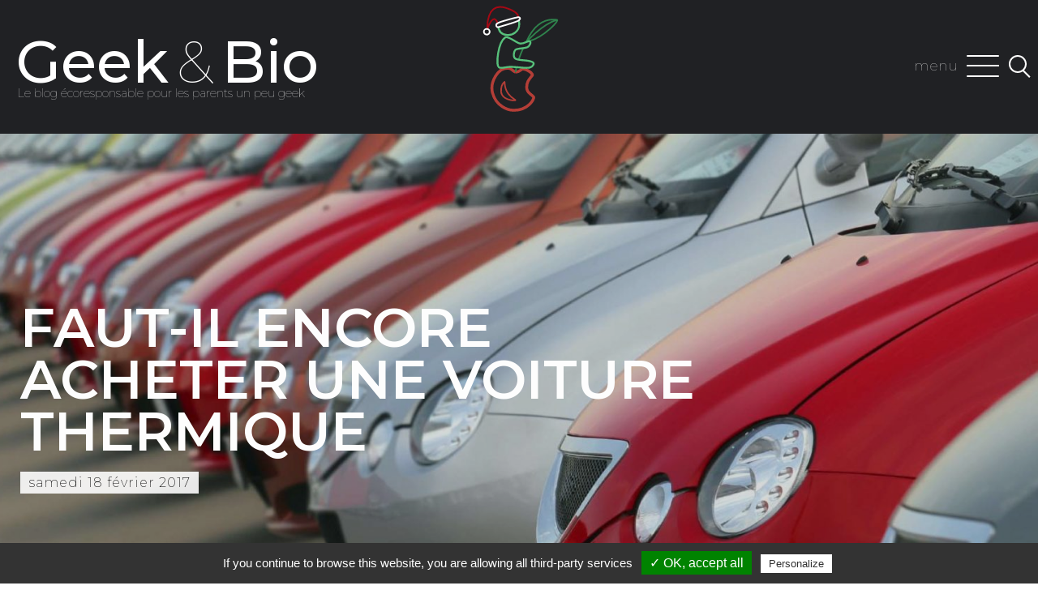

--- FILE ---
content_type: text/html; charset=UTF-8
request_url: https://www.geeketbio.com/lifestyle/faut-il-encore-acheter-une-voiture-thermique/
body_size: 18227
content:

<!doctype html><html lang="fr-FR"><head><meta charset="UTF-8"><meta name="theme-color" content="#58c17c"><meta name="viewport" content="width=device-width, initial-scale=1.0, shrink-to-fit=no"><script data-cfasync="false" id="ao_optimized_gfonts_config">WebFontConfig={google:{families:["Montserrat:100,100i,200,300,300i,400,400i,500,500i,600,700,800"] },classes:false, events:false, timeout:1500};</script><link rel="profile" href="https://gmpg.org/xfn/11"><link rel="icon" type="image/png" href="https://www.geeketbio.com/wp-content/themes/greenkelkii/favicon.png" /> <script type="text/javascript" src="https://cdn.jsdelivr.net/gh/AmauriC/tarteaucitron.js@V1.2/tarteaucitron.min.js"></script> <script type="text/javascript">tarteaucitron.init({
            "privacyUrl": "",

            "hashtag": "#tarteaucitron",
            "cookieName": "tarteaucitron",

            "orientation": "bottom",
            "showAlertSmall": false,
            "cookieslist": true,

            "adblocker": false,
            "AcceptAllCta" : true,
            "highPrivacy": false,
            "handleBrowserDNTRequest": false,

            "removeCredit": false,
            "moreInfoLink": true,
            "useExternalCss": false,

            "readmoreLink": "/cookiespolicy"
        });</script> <meta name='robots' content='index, follow, max-image-preview:large, max-snippet:-1, max-video-preview:-1' /><link media="all" href="https://www.geeketbio.com/wp-content/cache/autoptimize/css/autoptimize_0c4daffab6555662d20d30d6c7dae68d.css" rel="stylesheet"><title>Faut-il encore acheter une voiture thermique  - Geek et Bio</title><link rel="canonical" href="https://www.geeketbio.com/lifestyle/faut-il-encore-acheter-une-voiture-thermique/" /><meta property="og:locale" content="fr_FR" /><meta property="og:type" content="article" /><meta property="og:title" content="Faut-il encore acheter une voiture thermique  - Geek et Bio" /><meta property="og:description" content="Alors que les véhicules diesels ont de moins en moins la côte, beaucoup se demandent si acheter une voiture diesel est une bonne idée... Surtout si l&#039;objectif est de la revendre quelques années plus tard... En effet dans 5 ans, un véhicule diesel de 2017 ne fera pas franchement fureur sur le marché de l&#039;occasion. [&hellip;]" /><meta property="og:url" content="https://www.geeketbio.com/lifestyle/faut-il-encore-acheter-une-voiture-thermique/" /><meta property="og:site_name" content="Geek et Bio" /><meta property="article:published_time" content="2017-02-18T09:42:58+00:00" /><meta property="article:modified_time" content="2019-09-06T08:51:40+00:00" /><meta property="og:image" content="https://www.geeketbio.com/wp-content/uploads/2017/02/voiture-neuve.jpg" /><meta property="og:image:width" content="1815" /><meta property="og:image:height" content="1058" /><meta property="og:image:type" content="image/jpeg" /><meta name="author" content="Florian" /><meta name="twitter:card" content="summary_large_image" /><meta name="twitter:label1" content="Écrit par" /><meta name="twitter:data1" content="Florian" /><meta name="twitter:label2" content="Durée de lecture estimée" /><meta name="twitter:data2" content="2 minutes" /> <script type="application/ld+json" class="yoast-schema-graph">{"@context":"https://schema.org","@graph":[{"@type":"WebPage","@id":"https://www.geeketbio.com/lifestyle/faut-il-encore-acheter-une-voiture-thermique/","url":"https://www.geeketbio.com/lifestyle/faut-il-encore-acheter-une-voiture-thermique/","name":"Faut-il encore acheter une voiture thermique  - Geek et Bio","isPartOf":{"@id":"https://www.geeketbio.com/#website"},"primaryImageOfPage":{"@id":"https://www.geeketbio.com/lifestyle/faut-il-encore-acheter-une-voiture-thermique/#primaryimage"},"image":{"@id":"https://www.geeketbio.com/lifestyle/faut-il-encore-acheter-une-voiture-thermique/#primaryimage"},"thumbnailUrl":"https://www.geeketbio.com/wp-content/uploads/2017/02/voiture-neuve.jpg","datePublished":"2017-02-18T09:42:58+00:00","dateModified":"2019-09-06T08:51:40+00:00","author":{"@id":"https://www.geeketbio.com/#/schema/person/ab0221bd204bd630202a132f0219570c"},"breadcrumb":{"@id":"https://www.geeketbio.com/lifestyle/faut-il-encore-acheter-une-voiture-thermique/#breadcrumb"},"inLanguage":"fr-FR","potentialAction":[{"@type":"ReadAction","target":["https://www.geeketbio.com/lifestyle/faut-il-encore-acheter-une-voiture-thermique/"]}]},{"@type":"ImageObject","inLanguage":"fr-FR","@id":"https://www.geeketbio.com/lifestyle/faut-il-encore-acheter-une-voiture-thermique/#primaryimage","url":"https://www.geeketbio.com/wp-content/uploads/2017/02/voiture-neuve.jpg","contentUrl":"https://www.geeketbio.com/wp-content/uploads/2017/02/voiture-neuve.jpg","width":1815,"height":1058},{"@type":"BreadcrumbList","@id":"https://www.geeketbio.com/lifestyle/faut-il-encore-acheter-une-voiture-thermique/#breadcrumb","itemListElement":[{"@type":"ListItem","position":1,"name":"Accueil","item":"https://www.geeketbio.com/"},{"@type":"ListItem","position":2,"name":"Faut-il encore acheter une voiture thermique "}]},{"@type":"WebSite","@id":"https://www.geeketbio.com/#website","url":"https://www.geeketbio.com/","name":"Geek et Bio","description":"Le blog écoresponsable pour les parents un peu geek","potentialAction":[{"@type":"SearchAction","target":{"@type":"EntryPoint","urlTemplate":"https://www.geeketbio.com/?s={search_term_string}"},"query-input":{"@type":"PropertyValueSpecification","valueRequired":true,"valueName":"search_term_string"}}],"inLanguage":"fr-FR"},{"@type":"Person","@id":"https://www.geeketbio.com/#/schema/person/ab0221bd204bd630202a132f0219570c","name":"Florian","image":{"@type":"ImageObject","inLanguage":"fr-FR","@id":"https://www.geeketbio.com/#/schema/person/image/","url":"https://secure.gravatar.com/avatar/8fa43b6dba0d6a4d10ca5ddad31e415089f11cd8ca5dac716f5f9da4b61e9af3?s=96&d=mm&r=g","contentUrl":"https://secure.gravatar.com/avatar/8fa43b6dba0d6a4d10ca5ddad31e415089f11cd8ca5dac716f5f9da4b61e9af3?s=96&d=mm&r=g","caption":"Florian"},"description":"Passionné par les nouvelles technologies, la science, les geekeries en tout genre et par la nature !","url":"https://www.geeketbio.com/author/flox/"}]}</script> <link rel='dns-prefetch' href='//secure.gravatar.com' /><link rel='dns-prefetch' href='//stats.wp.com' /><link rel='dns-prefetch' href='//v0.wordpress.com' /><link href='https://fonts.gstatic.com' crossorigin='anonymous' rel='preconnect' /><link href='https://ajax.googleapis.com' rel='preconnect' /><link href='https://fonts.googleapis.com' rel='preconnect' /><link rel="alternate" type="application/rss+xml" title="Geek et Bio &raquo; Flux" href="https://www.geeketbio.com/feed/" /><link rel="alternate" type="application/rss+xml" title="Geek et Bio &raquo; Flux des commentaires" href="https://www.geeketbio.com/comments/feed/" /><link rel="alternate" type="application/rss+xml" title="Geek et Bio &raquo; Faut-il encore acheter une voiture thermique  Flux des commentaires" href="https://www.geeketbio.com/lifestyle/faut-il-encore-acheter-une-voiture-thermique/feed/" /><link rel="alternate" title="oEmbed (JSON)" type="application/json+oembed" href="https://www.geeketbio.com/wp-json/oembed/1.0/embed?url=https%3A%2F%2Fwww.geeketbio.com%2Flifestyle%2Ffaut-il-encore-acheter-une-voiture-thermique%2F" /><link rel="alternate" title="oEmbed (XML)" type="text/xml+oembed" href="https://www.geeketbio.com/wp-json/oembed/1.0/embed?url=https%3A%2F%2Fwww.geeketbio.com%2Flifestyle%2Ffaut-il-encore-acheter-une-voiture-thermique%2F&#038;format=xml" /><style id='wp-img-auto-sizes-contain-inline-css' type='text/css'>img:is([sizes=auto i],[sizes^="auto," i]){contain-intrinsic-size:3000px 1500px}
/*# sourceURL=wp-img-auto-sizes-contain-inline-css */</style><style id='wp-block-library-inline-css' type='text/css'>:root{--wp-block-synced-color:#7a00df;--wp-block-synced-color--rgb:122,0,223;--wp-bound-block-color:var(--wp-block-synced-color);--wp-editor-canvas-background:#ddd;--wp-admin-theme-color:#007cba;--wp-admin-theme-color--rgb:0,124,186;--wp-admin-theme-color-darker-10:#006ba1;--wp-admin-theme-color-darker-10--rgb:0,107,160.5;--wp-admin-theme-color-darker-20:#005a87;--wp-admin-theme-color-darker-20--rgb:0,90,135;--wp-admin-border-width-focus:2px}@media (min-resolution:192dpi){:root{--wp-admin-border-width-focus:1.5px}}.wp-element-button{cursor:pointer}:root .has-very-light-gray-background-color{background-color:#eee}:root .has-very-dark-gray-background-color{background-color:#313131}:root .has-very-light-gray-color{color:#eee}:root .has-very-dark-gray-color{color:#313131}:root .has-vivid-green-cyan-to-vivid-cyan-blue-gradient-background{background:linear-gradient(135deg,#00d084,#0693e3)}:root .has-purple-crush-gradient-background{background:linear-gradient(135deg,#34e2e4,#4721fb 50%,#ab1dfe)}:root .has-hazy-dawn-gradient-background{background:linear-gradient(135deg,#faaca8,#dad0ec)}:root .has-subdued-olive-gradient-background{background:linear-gradient(135deg,#fafae1,#67a671)}:root .has-atomic-cream-gradient-background{background:linear-gradient(135deg,#fdd79a,#004a59)}:root .has-nightshade-gradient-background{background:linear-gradient(135deg,#330968,#31cdcf)}:root .has-midnight-gradient-background{background:linear-gradient(135deg,#020381,#2874fc)}:root{--wp--preset--font-size--normal:16px;--wp--preset--font-size--huge:42px}.has-regular-font-size{font-size:1em}.has-larger-font-size{font-size:2.625em}.has-normal-font-size{font-size:var(--wp--preset--font-size--normal)}.has-huge-font-size{font-size:var(--wp--preset--font-size--huge)}.has-text-align-center{text-align:center}.has-text-align-left{text-align:left}.has-text-align-right{text-align:right}.has-fit-text{white-space:nowrap!important}#end-resizable-editor-section{display:none}.aligncenter{clear:both}.items-justified-left{justify-content:flex-start}.items-justified-center{justify-content:center}.items-justified-right{justify-content:flex-end}.items-justified-space-between{justify-content:space-between}.screen-reader-text{border:0;clip-path:inset(50%);height:1px;margin:-1px;overflow:hidden;padding:0;position:absolute;width:1px;word-wrap:normal!important}.screen-reader-text:focus{background-color:#ddd;clip-path:none;color:#444;display:block;font-size:1em;height:auto;left:5px;line-height:normal;padding:15px 23px 14px;text-decoration:none;top:5px;width:auto;z-index:100000}html :where(.has-border-color){border-style:solid}html :where([style*=border-top-color]){border-top-style:solid}html :where([style*=border-right-color]){border-right-style:solid}html :where([style*=border-bottom-color]){border-bottom-style:solid}html :where([style*=border-left-color]){border-left-style:solid}html :where([style*=border-width]){border-style:solid}html :where([style*=border-top-width]){border-top-style:solid}html :where([style*=border-right-width]){border-right-style:solid}html :where([style*=border-bottom-width]){border-bottom-style:solid}html :where([style*=border-left-width]){border-left-style:solid}html :where(img[class*=wp-image-]){height:auto;max-width:100%}:where(figure){margin:0 0 1em}html :where(.is-position-sticky){--wp-admin--admin-bar--position-offset:var(--wp-admin--admin-bar--height,0px)}@media screen and (max-width:600px){html :where(.is-position-sticky){--wp-admin--admin-bar--position-offset:0px}}

/*# sourceURL=wp-block-library-inline-css */</style><style id='global-styles-inline-css' type='text/css'>:root{--wp--preset--aspect-ratio--square: 1;--wp--preset--aspect-ratio--4-3: 4/3;--wp--preset--aspect-ratio--3-4: 3/4;--wp--preset--aspect-ratio--3-2: 3/2;--wp--preset--aspect-ratio--2-3: 2/3;--wp--preset--aspect-ratio--16-9: 16/9;--wp--preset--aspect-ratio--9-16: 9/16;--wp--preset--color--black: #000000;--wp--preset--color--cyan-bluish-gray: #abb8c3;--wp--preset--color--white: #ffffff;--wp--preset--color--pale-pink: #f78da7;--wp--preset--color--vivid-red: #cf2e2e;--wp--preset--color--luminous-vivid-orange: #ff6900;--wp--preset--color--luminous-vivid-amber: #fcb900;--wp--preset--color--light-green-cyan: #7bdcb5;--wp--preset--color--vivid-green-cyan: #00d084;--wp--preset--color--pale-cyan-blue: #8ed1fc;--wp--preset--color--vivid-cyan-blue: #0693e3;--wp--preset--color--vivid-purple: #9b51e0;--wp--preset--gradient--vivid-cyan-blue-to-vivid-purple: linear-gradient(135deg,rgb(6,147,227) 0%,rgb(155,81,224) 100%);--wp--preset--gradient--light-green-cyan-to-vivid-green-cyan: linear-gradient(135deg,rgb(122,220,180) 0%,rgb(0,208,130) 100%);--wp--preset--gradient--luminous-vivid-amber-to-luminous-vivid-orange: linear-gradient(135deg,rgb(252,185,0) 0%,rgb(255,105,0) 100%);--wp--preset--gradient--luminous-vivid-orange-to-vivid-red: linear-gradient(135deg,rgb(255,105,0) 0%,rgb(207,46,46) 100%);--wp--preset--gradient--very-light-gray-to-cyan-bluish-gray: linear-gradient(135deg,rgb(238,238,238) 0%,rgb(169,184,195) 100%);--wp--preset--gradient--cool-to-warm-spectrum: linear-gradient(135deg,rgb(74,234,220) 0%,rgb(151,120,209) 20%,rgb(207,42,186) 40%,rgb(238,44,130) 60%,rgb(251,105,98) 80%,rgb(254,248,76) 100%);--wp--preset--gradient--blush-light-purple: linear-gradient(135deg,rgb(255,206,236) 0%,rgb(152,150,240) 100%);--wp--preset--gradient--blush-bordeaux: linear-gradient(135deg,rgb(254,205,165) 0%,rgb(254,45,45) 50%,rgb(107,0,62) 100%);--wp--preset--gradient--luminous-dusk: linear-gradient(135deg,rgb(255,203,112) 0%,rgb(199,81,192) 50%,rgb(65,88,208) 100%);--wp--preset--gradient--pale-ocean: linear-gradient(135deg,rgb(255,245,203) 0%,rgb(182,227,212) 50%,rgb(51,167,181) 100%);--wp--preset--gradient--electric-grass: linear-gradient(135deg,rgb(202,248,128) 0%,rgb(113,206,126) 100%);--wp--preset--gradient--midnight: linear-gradient(135deg,rgb(2,3,129) 0%,rgb(40,116,252) 100%);--wp--preset--font-size--small: 13px;--wp--preset--font-size--medium: 20px;--wp--preset--font-size--large: 36px;--wp--preset--font-size--x-large: 42px;--wp--preset--spacing--20: 0.44rem;--wp--preset--spacing--30: 0.67rem;--wp--preset--spacing--40: 1rem;--wp--preset--spacing--50: 1.5rem;--wp--preset--spacing--60: 2.25rem;--wp--preset--spacing--70: 3.38rem;--wp--preset--spacing--80: 5.06rem;--wp--preset--shadow--natural: 6px 6px 9px rgba(0, 0, 0, 0.2);--wp--preset--shadow--deep: 12px 12px 50px rgba(0, 0, 0, 0.4);--wp--preset--shadow--sharp: 6px 6px 0px rgba(0, 0, 0, 0.2);--wp--preset--shadow--outlined: 6px 6px 0px -3px rgb(255, 255, 255), 6px 6px rgb(0, 0, 0);--wp--preset--shadow--crisp: 6px 6px 0px rgb(0, 0, 0);}:where(.is-layout-flex){gap: 0.5em;}:where(.is-layout-grid){gap: 0.5em;}body .is-layout-flex{display: flex;}.is-layout-flex{flex-wrap: wrap;align-items: center;}.is-layout-flex > :is(*, div){margin: 0;}body .is-layout-grid{display: grid;}.is-layout-grid > :is(*, div){margin: 0;}:where(.wp-block-columns.is-layout-flex){gap: 2em;}:where(.wp-block-columns.is-layout-grid){gap: 2em;}:where(.wp-block-post-template.is-layout-flex){gap: 1.25em;}:where(.wp-block-post-template.is-layout-grid){gap: 1.25em;}.has-black-color{color: var(--wp--preset--color--black) !important;}.has-cyan-bluish-gray-color{color: var(--wp--preset--color--cyan-bluish-gray) !important;}.has-white-color{color: var(--wp--preset--color--white) !important;}.has-pale-pink-color{color: var(--wp--preset--color--pale-pink) !important;}.has-vivid-red-color{color: var(--wp--preset--color--vivid-red) !important;}.has-luminous-vivid-orange-color{color: var(--wp--preset--color--luminous-vivid-orange) !important;}.has-luminous-vivid-amber-color{color: var(--wp--preset--color--luminous-vivid-amber) !important;}.has-light-green-cyan-color{color: var(--wp--preset--color--light-green-cyan) !important;}.has-vivid-green-cyan-color{color: var(--wp--preset--color--vivid-green-cyan) !important;}.has-pale-cyan-blue-color{color: var(--wp--preset--color--pale-cyan-blue) !important;}.has-vivid-cyan-blue-color{color: var(--wp--preset--color--vivid-cyan-blue) !important;}.has-vivid-purple-color{color: var(--wp--preset--color--vivid-purple) !important;}.has-black-background-color{background-color: var(--wp--preset--color--black) !important;}.has-cyan-bluish-gray-background-color{background-color: var(--wp--preset--color--cyan-bluish-gray) !important;}.has-white-background-color{background-color: var(--wp--preset--color--white) !important;}.has-pale-pink-background-color{background-color: var(--wp--preset--color--pale-pink) !important;}.has-vivid-red-background-color{background-color: var(--wp--preset--color--vivid-red) !important;}.has-luminous-vivid-orange-background-color{background-color: var(--wp--preset--color--luminous-vivid-orange) !important;}.has-luminous-vivid-amber-background-color{background-color: var(--wp--preset--color--luminous-vivid-amber) !important;}.has-light-green-cyan-background-color{background-color: var(--wp--preset--color--light-green-cyan) !important;}.has-vivid-green-cyan-background-color{background-color: var(--wp--preset--color--vivid-green-cyan) !important;}.has-pale-cyan-blue-background-color{background-color: var(--wp--preset--color--pale-cyan-blue) !important;}.has-vivid-cyan-blue-background-color{background-color: var(--wp--preset--color--vivid-cyan-blue) !important;}.has-vivid-purple-background-color{background-color: var(--wp--preset--color--vivid-purple) !important;}.has-black-border-color{border-color: var(--wp--preset--color--black) !important;}.has-cyan-bluish-gray-border-color{border-color: var(--wp--preset--color--cyan-bluish-gray) !important;}.has-white-border-color{border-color: var(--wp--preset--color--white) !important;}.has-pale-pink-border-color{border-color: var(--wp--preset--color--pale-pink) !important;}.has-vivid-red-border-color{border-color: var(--wp--preset--color--vivid-red) !important;}.has-luminous-vivid-orange-border-color{border-color: var(--wp--preset--color--luminous-vivid-orange) !important;}.has-luminous-vivid-amber-border-color{border-color: var(--wp--preset--color--luminous-vivid-amber) !important;}.has-light-green-cyan-border-color{border-color: var(--wp--preset--color--light-green-cyan) !important;}.has-vivid-green-cyan-border-color{border-color: var(--wp--preset--color--vivid-green-cyan) !important;}.has-pale-cyan-blue-border-color{border-color: var(--wp--preset--color--pale-cyan-blue) !important;}.has-vivid-cyan-blue-border-color{border-color: var(--wp--preset--color--vivid-cyan-blue) !important;}.has-vivid-purple-border-color{border-color: var(--wp--preset--color--vivid-purple) !important;}.has-vivid-cyan-blue-to-vivid-purple-gradient-background{background: var(--wp--preset--gradient--vivid-cyan-blue-to-vivid-purple) !important;}.has-light-green-cyan-to-vivid-green-cyan-gradient-background{background: var(--wp--preset--gradient--light-green-cyan-to-vivid-green-cyan) !important;}.has-luminous-vivid-amber-to-luminous-vivid-orange-gradient-background{background: var(--wp--preset--gradient--luminous-vivid-amber-to-luminous-vivid-orange) !important;}.has-luminous-vivid-orange-to-vivid-red-gradient-background{background: var(--wp--preset--gradient--luminous-vivid-orange-to-vivid-red) !important;}.has-very-light-gray-to-cyan-bluish-gray-gradient-background{background: var(--wp--preset--gradient--very-light-gray-to-cyan-bluish-gray) !important;}.has-cool-to-warm-spectrum-gradient-background{background: var(--wp--preset--gradient--cool-to-warm-spectrum) !important;}.has-blush-light-purple-gradient-background{background: var(--wp--preset--gradient--blush-light-purple) !important;}.has-blush-bordeaux-gradient-background{background: var(--wp--preset--gradient--blush-bordeaux) !important;}.has-luminous-dusk-gradient-background{background: var(--wp--preset--gradient--luminous-dusk) !important;}.has-pale-ocean-gradient-background{background: var(--wp--preset--gradient--pale-ocean) !important;}.has-electric-grass-gradient-background{background: var(--wp--preset--gradient--electric-grass) !important;}.has-midnight-gradient-background{background: var(--wp--preset--gradient--midnight) !important;}.has-small-font-size{font-size: var(--wp--preset--font-size--small) !important;}.has-medium-font-size{font-size: var(--wp--preset--font-size--medium) !important;}.has-large-font-size{font-size: var(--wp--preset--font-size--large) !important;}.has-x-large-font-size{font-size: var(--wp--preset--font-size--x-large) !important;}
/*# sourceURL=global-styles-inline-css */</style><style id='classic-theme-styles-inline-css' type='text/css'>/*! This file is auto-generated */
.wp-block-button__link{color:#fff;background-color:#32373c;border-radius:9999px;box-shadow:none;text-decoration:none;padding:calc(.667em + 2px) calc(1.333em + 2px);font-size:1.125em}.wp-block-file__button{background:#32373c;color:#fff;text-decoration:none}
/*# sourceURL=/wp-includes/css/classic-themes.min.css */</style><link rel="https://api.w.org/" href="https://www.geeketbio.com/wp-json/" /><link rel="alternate" title="JSON" type="application/json" href="https://www.geeketbio.com/wp-json/wp/v2/posts/3607" /><link rel="EditURI" type="application/rsd+xml" title="RSD" href="https://www.geeketbio.com/xmlrpc.php?rsd" /><meta name="generator" content="WordPress 6.9" /><link rel='shortlink' href='https://wp.me/p3Tmqv-Wb' /><style>img#wpstats{display:none}</style><link rel="pingback" href="https://www.geeketbio.com/xmlrpc.php"><script data-cfasync="false" id="ao_optimized_gfonts_webfontloader">(function() {var wf = document.createElement('script');wf.src='https://ajax.googleapis.com/ajax/libs/webfont/1/webfont.js';wf.type='text/javascript';wf.async='true';var s=document.getElementsByTagName('script')[0];s.parentNode.insertBefore(wf, s);})();</script></head><body id="gkbody" class="wp-singular post-template-default single single-post postid-3607 single-format-standard wp-theme-greenkelkii no-sidebar"><div id="page" class="site"> <a class="skip-link screen-reader-text" href="#content">Skip to content</a><header id="masthead" class="site-header"><div class="geekbio"> <a href="https://www.geeketbio.com/" rel="home"><div class="geekbio--logo gbsvg-geeketbiolarge"> <svg class="gblogo" viewBox="0 0 701 958" fill="none" xmlns="http://www.w3.org/2000/svg"> <g class="applewrap"> <path class="apple" d="M329.116 516.341C309.027 510.625 309.209 495.155 287.557 492.868C216.295 485.34 171.298 583.31 186.738 643.712C208.672 729.524 284.478 751.457 311.03 752.225C407.617 757.612 448.494 679.154 440.326 669.495C423.268 649.325 397.98 647.188 397.997 611.388C398.014 574.448 413.005 562.133 432.245 537.121C440.51 526.376 397.041 495.709 372.984 497.486C362.67 498.247 353.744 517.495 329.116 516.341V516.341Z"  stroke-width="17.8575"/> <path class="inapple" d="M261.554 577.26C262.642 647.734 306.749 674.863 327.674 688.821C336.717 694.853 265.74 694.637 244.956 655.897C234.726 636.829 239.241 590.865 261.554 577.26V577.26Z"  stroke-width="9.52399" stroke-linecap="round" stroke-linejoin="round"/> </g> <path class="leaf1" d="M399.279 328.344C399.279 328.344 484.578 225.463 584.629 192.754M584.629 192.754C469.879 176.548 416.468 282.378 395.303 329.325L416.889 323.619C505.161 298.12 603.534 195.424 584.629 192.754Z" stroke-width="9.52399"/> <path class="leaf2" d="M395.303 329.325C337.201 442.026 329.116 516.341 329.116 516.341" stroke-width="9.52399"/> <g class="baby"> <path class="head" d="M287.598 151.844C338.481 148.851 351.344 186.518 352.086 218.236C353.2 265.904 310.068 289.563 277.258 287.077C250.721 285.067 223.11 273.473 222.838 226.128C222.718 205.16 239.708 150.211 287.598 151.844Z"  stroke-width="11.905"/> <path class="body" d="M265.126 301.937C286.496 289.934 338.749 340.835 360.286 340.099C392.174 339.011 404.858 319.11 417.63 327.156C427.854 333.596 413.616 356.384 403.769 361.649C388.8 369.652 349.306 368.631 332.992 375.886C319.264 381.991 309.421 426.738 332.211 435.38C364.588 447.658 415.916 439.01 437.585 456.855C445.17 463.102 438.627 481.786 417.715 488.269C395.65 495.111 336.724 483.434 295.526 483.904C267.987 484.219 238.187 496.617 226.423 486.956C206.358 470.479 220.505 333.874 265.126 301.937V301.937Z"  stroke-width="11.905"/> </g> <path class="xmasmain" d="M222.446 227.537C196.276 128.13 155.214 248.886 155.214 248.886C155.214 248.886 144.058 78.0378 271.675 119.774C330.792 139.108 351.236 159.202 345.326 182.959C347.844 196.844 277.793 198.551 222.446 227.537V227.537Z"  stroke-width="10"/> <path class="xmasball" d="M151.53 284.32C161.437 284.32 169.468 276.441 169.468 266.72C169.468 257 161.437 249.12 151.53 249.12C141.622 249.12 133.591 257 133.591 266.72C133.591 276.441 141.622 284.32 151.53 284.32Z" stroke-width="10" stroke-linecap="round" stroke-linejoin="round"/> <path class="xmasbase" d="M218.957 213.582C202.676 221.722 211.204 241.879 223.609 238.003C236.013 234.127 336.616 206.95 349.59 196.138C363.545 184.509 355.405 174.431 341.837 177.144C328.27 179.858 239.114 201.953 218.957 213.582V213.582Z"  stroke-width="10"/> </svg></div> </a><p class="geekbio--title"><a href="https://www.geeketbio.com/" rel="home">Geek<br><span>&</span>Bio</a></p> <span class="geekbio--subtitle">Le blog écoresponsable pour les parents un peu geek</span></div> <span id="menumenu" uk-toggle="target: #offcanvas-flip" title="Menu">menu</span><div id="burgermenu" uk-toggle="target: #offcanvas-flip" title="Menu"> <span></span> <span></span> <span></span> <span></span></div><div id="searchicon" title="Rechercher un article"> <span></span></div><div id="offcanvas-flip" uk-offcanvas="overlay: true"><div class="uk-offcanvas-bar kelkii-side-menu"><ul id="primary-menu" class="menu"><li class="mgreen"><a href="https://www.geeketbio.com/categorie/lifestyle/">La vie en vert</a></li><li class="mblue"><a href="https://www.geeketbio.com/categorie/high-tech/">Geek-Tech</a></li><li class="mpurple"><a href="https://www.geeketbio.com/categorie/parents/">Parents</a></li><li class="mred"><a href="https://www.geeketbio.com/categorie/coup-de-gueule/">Coup de Gueule</a></li><li class="mturquoise"><a href="https://www.geeketbio.com/categorie/decouvertes/">Autour du Monde</a></li><li class="mdefault"><a href="https://www.geeketbio.com/categorie/culture/">Culture</a></li><li class="myellow"><a href="https://www.geeketbio.com/categorie/science/">Science</a></li></ul><div class="menucontact"> <span class="gbsvg-mail"></span> <a href="/contact/">Contactez-nous</a></div></div></div><div id="kelkii-hover-search"><form role="search" method="get" class="search-form" action="/"> <label> <input type="search" class="search-field" placeholder="Recherche…" name="s"> </label> <button type="submit" class="search-submit">rechercher</button></form></div></header><div id="content" class="site-content"><div id="primary" class="content-area"><main id="main" class="site-main"><div class="post-thumbnail page-header" uk-scrollspy="cls:uk-animation-fade"><div class="page-header--infos"><h1 class="page-header--infos--title" uk-scrollspy="cls: uk-animation-slide-left-small" data-lum="d0.88023|l0.11977|vl0.00043">Faut-il encore acheter une voiture thermique </h1><div class="page-header--infos--meta" uk-scrollspy="cls: uk-animation-slide-bottom-small; delay: 500"> <span>samedi 18 février 2017</span></div></div> <img width="1500" height="750" src="https://www.geeketbio.com/wp-content/uploads/2017/02/voiture-neuve-1500x750.jpg" class="page-header--img wp-post-image" alt="" title="Faut-il encore acheter une voiture thermique " decoding="async" fetchpriority="high" srcset="https://www.geeketbio.com/wp-content/uploads/2017/02/voiture-neuve-1500x750.jpg 1500w, https://www.geeketbio.com/wp-content/uploads/2017/02/voiture-neuve-300x150.jpg 300w" sizes="(max-width: 1500px) 100vw, 1500px" data-attachment-id="3620" data-permalink="https://www.geeketbio.com/lifestyle/faut-il-encore-acheter-une-voiture-thermique/attachment/voiture-neuve/" data-orig-file="https://www.geeketbio.com/wp-content/uploads/2017/02/voiture-neuve.jpg" data-orig-size="1815,1058" data-comments-opened="1" data-image-meta="{&quot;aperture&quot;:&quot;0&quot;,&quot;credit&quot;:&quot;&quot;,&quot;camera&quot;:&quot;&quot;,&quot;caption&quot;:&quot;&quot;,&quot;created_timestamp&quot;:&quot;0&quot;,&quot;copyright&quot;:&quot;&quot;,&quot;focal_length&quot;:&quot;0&quot;,&quot;iso&quot;:&quot;0&quot;,&quot;shutter_speed&quot;:&quot;0&quot;,&quot;title&quot;:&quot;&quot;,&quot;orientation&quot;:&quot;0&quot;}" data-image-title="voiture neuve" data-image-description="" data-image-caption="" data-medium-file="https://www.geeketbio.com/wp-content/uploads/2017/02/voiture-neuve-300x175.jpg" data-large-file="https://www.geeketbio.com/wp-content/uploads/2017/02/voiture-neuve-1024x597.jpg" /><div class="page-header--shadow light-shadow"></div></div><article id="post-3607" class="post-3607 post type-post status-publish format-standard has-post-thumbnail hentry category-lifestyle tag-automobile tag-economie tag-futur tag-vehicule-electrique tag-voiture"><div class="entry-content" uk-scrollspy="target: > *; cls: uk-animation-fade"><div class="articleinfo"><a href="https://www.geeketbio.com/categorie/lifestyle/" class="fgreen">La vie en vert</a><ul><li><a href="https://www.geeketbio.com/mot-cle/automobile/">automobile</a></li><li><a href="https://www.geeketbio.com/mot-cle/economie/">économie</a></li><li class="lihide"><a href="https://www.geeketbio.com/mot-cle/futur/">futur</a></li><li class="lihide"><a href="https://www.geeketbio.com/mot-cle/vehicule-electrique/">véhicule électrique</a></li><li class="lihide"><a href="https://www.geeketbio.com/mot-cle/voiture/">voiture</a></li></ul></div><div class="clear"></div><p><strong>Alors que les véhicules diesels ont de moins en moins la côte, beaucoup se demandent si acheter une voiture diesel est une bonne idée... Surtout si l'objectif est de la revendre quelques années plus tard...</strong></p><p>En effet dans 5 ans, un véhicule diesel de 2017 ne fera pas franchement fureur sur le marché de l'occasion. Entre les malus à la vignette, l'absence de bonus écologique, le prix du diesel qui monte, le prix de l'entretien, et son image toujours plus écornée,...il y fort à parier que l'acheteur ne s'y retrouve pas financièrement et revendra sa voiture à perte, s'il la revend&nbsp;!</p><h2>Et la voiture essence alors&nbsp;?</h2><p>Pour l'essence, c'est un peu différent, en effet contrairement au diesel, certains véhicules essence s'en sortent un peu mieux niveau pollution, et peuvent généralement circuler normalement les jours de pic de pollution. Sauf que, dans 5 ou 10 ans, rien ne dit que ce sera toujours le cas&nbsp;! En effet, si les voitures électriques continuent à évoluer au rythme actuel, il est fort probable que les véhicules essence seront boudés par les acheteurs de voitures neuves, et dans une moindre mesure sur le marché de l'occasion.</p><p>Si on suit ce raisonnement, acheter une voiture thermique neuve, dans le but de la revendre quelques années plus tard... Ce n'est pas franchement le bon plan.</p><p><a class="lightbox" href="http://www.geeketbio.com/wp-content/uploads/2017/01/wp-1483987945942.jpeg"><noscript><img decoding="async" data-attachment-id="3483" data-permalink="https://www.geeketbio.com/lifestyle/faut-il-encore-acheter-une-voiture-thermique/attachment/wp-1483987945942-jpeg/" data-orig-file="https://www.geeketbio.com/wp-content/uploads/2017/01/wp-1483987945942.jpeg" data-orig-size="4096,2304" data-comments-opened="1" data-image-meta="{&quot;aperture&quot;:&quot;2&quot;,&quot;credit&quot;:&quot;&quot;,&quot;camera&quot;:&quot;ASUS_Z010D&quot;,&quot;caption&quot;:&quot;&quot;,&quot;created_timestamp&quot;:&quot;1481969226&quot;,&quot;copyright&quot;:&quot;&quot;,&quot;focal_length&quot;:&quot;4.6&quot;,&quot;iso&quot;:&quot;60&quot;,&quot;shutter_speed&quot;:&quot;0.01&quot;,&quot;title&quot;:&quot;&quot;,&quot;orientation&quot;:&quot;0&quot;}" data-image-title="wp-1483987945942.jpeg" data-image-description="" data-image-caption="" data-medium-file="https://www.geeketbio.com/wp-content/uploads/2017/01/wp-1483987945942-300x169.jpeg" data-large-file="https://www.geeketbio.com/wp-content/uploads/2017/01/wp-1483987945942-1024x576.jpeg" class="aligncenter size-full wp-image-3483" src="http://www.geeketbio.com/wp-content/uploads/2017/01/wp-1483987945942.jpeg" alt="" width="4096" height="2304" srcset="https://www.geeketbio.com/wp-content/uploads/2017/01/wp-1483987945942.jpeg 4096w, https://www.geeketbio.com/wp-content/uploads/2017/01/wp-1483987945942-300x169.jpeg 300w, https://www.geeketbio.com/wp-content/uploads/2017/01/wp-1483987945942-768x432.jpeg 768w, https://www.geeketbio.com/wp-content/uploads/2017/01/wp-1483987945942-1024x576.jpeg 1024w" sizes="(max-width: 4096px) 100vw, 4096px" /></noscript><img decoding="async" data-attachment-id="3483" data-permalink="https://www.geeketbio.com/lifestyle/faut-il-encore-acheter-une-voiture-thermique/attachment/wp-1483987945942-jpeg/" data-orig-file="https://www.geeketbio.com/wp-content/uploads/2017/01/wp-1483987945942.jpeg" data-orig-size="4096,2304" data-comments-opened="1" data-image-meta="{&quot;aperture&quot;:&quot;2&quot;,&quot;credit&quot;:&quot;&quot;,&quot;camera&quot;:&quot;ASUS_Z010D&quot;,&quot;caption&quot;:&quot;&quot;,&quot;created_timestamp&quot;:&quot;1481969226&quot;,&quot;copyright&quot;:&quot;&quot;,&quot;focal_length&quot;:&quot;4.6&quot;,&quot;iso&quot;:&quot;60&quot;,&quot;shutter_speed&quot;:&quot;0.01&quot;,&quot;title&quot;:&quot;&quot;,&quot;orientation&quot;:&quot;0&quot;}" data-image-title="wp-1483987945942.jpeg" data-image-description="" data-image-caption="" data-medium-file="https://www.geeketbio.com/wp-content/uploads/2017/01/wp-1483987945942-300x169.jpeg" data-large-file="https://www.geeketbio.com/wp-content/uploads/2017/01/wp-1483987945942-1024x576.jpeg" class="lazyload aligncenter size-full wp-image-3483" src='data:image/svg+xml,%3Csvg%20xmlns=%22http://www.w3.org/2000/svg%22%20viewBox=%220%200%204096%202304%22%3E%3C/svg%3E' data-src="http://www.geeketbio.com/wp-content/uploads/2017/01/wp-1483987945942.jpeg" alt="" width="4096" height="2304" data-srcset="https://www.geeketbio.com/wp-content/uploads/2017/01/wp-1483987945942.jpeg 4096w, https://www.geeketbio.com/wp-content/uploads/2017/01/wp-1483987945942-300x169.jpeg 300w, https://www.geeketbio.com/wp-content/uploads/2017/01/wp-1483987945942-768x432.jpeg 768w, https://www.geeketbio.com/wp-content/uploads/2017/01/wp-1483987945942-1024x576.jpeg 1024w" data-sizes="(max-width: 4096px) 100vw, 4096px" /></a></p><p>Évidemment, ce constat purement économique ne tient pas compte du fait que remplacer sa voiture thermique par une électrique, c'est aussi et surtout un bon moyen de participer à la réduction de la pollution, et de se sentir zen au volant (<a href="http://www.geeketbio.com/high-tech/voitures-electriques-importantes-avenir-planete/" target="_blank" rel="noopener noreferrer">on a testé pour vous</a>). En un mot, c'est clairement l'avenir&nbsp;!</p><p><strong>C'est pour cela que je ne comprends pas trop pourquoi il y a si peu de voitures électriques dans les nouveautés automobiles.</strong></p></div></article><article class="postfooter" uk-scrollspy="target: > div > *; cls: uk-animation-fade; delay: 180"><div class="author"><span class="par">Par </span><span>Florian</span></div><div class="postrslink"> <span>Partager</span> <a href="https://facebook.com/share.php?u=https://www.geeketbio.com/lifestyle/faut-il-encore-acheter-une-voiture-thermique/&amp;amp;t=Faut-il encore acheter une voiture thermique "  target="_blank" Title="Partager cet article sur Facebook" class="facebook"><i class="gbsvg-facebook"></i></a> <a href="https://twitter.com/intent/tweet?source=sharethiscom&text=Faut-il encore acheter une voiture thermique &url=https://www.geeketbio.com/lifestyle/faut-il-encore-acheter-une-voiture-thermique/" target="_blank" Title="Partager cet article sur Twitter" class="twitter"><i class="gbsvg-twitter"></i></a> <a href="https://www.linkedin.com/shareArticle?mini=true&url=https://www.geeketbio.com/lifestyle/faut-il-encore-acheter-une-voiture-thermique/&title=Faut-il encore acheter une voiture thermique " target="_blank" Title="Partager cet article sur LinkedIn" class="linkedin"><i class="gbsvg-linkedin"></i></a> <a href="mailto:?subject=Faut-il encore acheter une voiture thermique &body=https://www.geeketbio.com/lifestyle/faut-il-encore-acheter-une-voiture-thermique/" Title="Partager cet article par courriel" class="mail"><i class="gbsvg-mail"></i></a></div></article><nav class="navigation post-navigation" role="navigation"><div class="nav-links"><div class="previous" uk-scrollspy="cls: uk-animation-slide-left"><div> <a href="https://www.geeketbio.com/science/pollinisation-remplacer-abeilles-drones/" rel="prev"> <span class="gbsvg-chevron-left"></span> <noscript><img width="120" height="120" src="https://www.geeketbio.com/wp-content/uploads/2017/02/drone-abeille-120x120.jpg" class="page-header--img wp-post-image" alt="" title="Faut-il encore acheter une voiture thermique " decoding="async" srcset="https://www.geeketbio.com/wp-content/uploads/2017/02/drone-abeille-120x120.jpg 120w, https://www.geeketbio.com/wp-content/uploads/2017/02/drone-abeille-150x150.jpg 150w, https://www.geeketbio.com/wp-content/uploads/2017/02/drone-abeille-80x80.jpg 80w, https://www.geeketbio.com/wp-content/uploads/2017/02/drone-abeille-160x160.jpg 160w" sizes="(max-width: 120px) 100vw, 120px" data-attachment-id="3604" data-permalink="https://www.geeketbio.com/science/pollinisation-remplacer-abeilles-drones/attachment/drone-abeille/" data-orig-file="https://www.geeketbio.com/wp-content/uploads/2017/02/drone-abeille.jpg" data-orig-size="890,395" data-comments-opened="1" data-image-meta="{&quot;aperture&quot;:&quot;0&quot;,&quot;credit&quot;:&quot;&quot;,&quot;camera&quot;:&quot;&quot;,&quot;caption&quot;:&quot;&quot;,&quot;created_timestamp&quot;:&quot;0&quot;,&quot;copyright&quot;:&quot;&quot;,&quot;focal_length&quot;:&quot;0&quot;,&quot;iso&quot;:&quot;0&quot;,&quot;shutter_speed&quot;:&quot;0&quot;,&quot;title&quot;:&quot;&quot;,&quot;orientation&quot;:&quot;0&quot;}" data-image-title="drone abeille" data-image-description="" data-image-caption="" data-medium-file="https://www.geeketbio.com/wp-content/uploads/2017/02/drone-abeille-300x133.jpg" data-large-file="https://www.geeketbio.com/wp-content/uploads/2017/02/drone-abeille.jpg" /></noscript><img width="120" height="120" src='data:image/svg+xml,%3Csvg%20xmlns=%22http://www.w3.org/2000/svg%22%20viewBox=%220%200%20120%20120%22%3E%3C/svg%3E' data-src="https://www.geeketbio.com/wp-content/uploads/2017/02/drone-abeille-120x120.jpg" class="lazyload page-header--img wp-post-image" alt="" title="Faut-il encore acheter une voiture thermique " decoding="async" data-srcset="https://www.geeketbio.com/wp-content/uploads/2017/02/drone-abeille-120x120.jpg 120w, https://www.geeketbio.com/wp-content/uploads/2017/02/drone-abeille-150x150.jpg 150w, https://www.geeketbio.com/wp-content/uploads/2017/02/drone-abeille-80x80.jpg 80w, https://www.geeketbio.com/wp-content/uploads/2017/02/drone-abeille-160x160.jpg 160w" data-sizes="(max-width: 120px) 100vw, 120px" data-attachment-id="3604" data-permalink="https://www.geeketbio.com/science/pollinisation-remplacer-abeilles-drones/attachment/drone-abeille/" data-orig-file="https://www.geeketbio.com/wp-content/uploads/2017/02/drone-abeille.jpg" data-orig-size="890,395" data-comments-opened="1" data-image-meta="{&quot;aperture&quot;:&quot;0&quot;,&quot;credit&quot;:&quot;&quot;,&quot;camera&quot;:&quot;&quot;,&quot;caption&quot;:&quot;&quot;,&quot;created_timestamp&quot;:&quot;0&quot;,&quot;copyright&quot;:&quot;&quot;,&quot;focal_length&quot;:&quot;0&quot;,&quot;iso&quot;:&quot;0&quot;,&quot;shutter_speed&quot;:&quot;0&quot;,&quot;title&quot;:&quot;&quot;,&quot;orientation&quot;:&quot;0&quot;}" data-image-title="drone abeille" data-image-description="" data-image-caption="" data-medium-file="https://www.geeketbio.com/wp-content/uploads/2017/02/drone-abeille-300x133.jpg" data-large-file="https://www.geeketbio.com/wp-content/uploads/2017/02/drone-abeille.jpg" /><div>Pour assurer la pollinisation, des chercheurs pensent remplacer les abeilles par des drones</div> </a></div></div><div class="next" uk-scrollspy="cls: uk-animation-slide-right; delay: 500"> <a href="https://www.geeketbio.com/web/greenpeace-classement-enseignes-grande-distribution/" rel="next"><div>En progrès mais peu mieux faire ! Greenpeace donne son classement des enseignes de la grande distribution</div> <span class="gbsvg-chevron-right"></span> <noscript><img width="120" height="120" src="https://www.geeketbio.com/wp-content/uploads/2017/02/pesticides-120x120.jpg" class="page-header--img wp-post-image" alt="" title="Faut-il encore acheter une voiture thermique " decoding="async" srcset="https://www.geeketbio.com/wp-content/uploads/2017/02/pesticides-120x120.jpg 120w, https://www.geeketbio.com/wp-content/uploads/2017/02/pesticides-150x150.jpg 150w, https://www.geeketbio.com/wp-content/uploads/2017/02/pesticides-80x80.jpg 80w, https://www.geeketbio.com/wp-content/uploads/2017/02/pesticides-160x160.jpg 160w" sizes="(max-width: 120px) 100vw, 120px" data-attachment-id="3637" data-permalink="https://www.geeketbio.com/web/greenpeace-classement-enseignes-grande-distribution/attachment/pesticide-warning-sign-on-a-park-lawn/" data-orig-file="https://www.geeketbio.com/wp-content/uploads/2017/02/pesticides.jpg" data-orig-size="1698,1131" data-comments-opened="1" data-image-meta="{&quot;aperture&quot;:&quot;4&quot;,&quot;credit&quot;:&quot;Paul Giamou&quot;,&quot;camera&quot;:&quot;Canon EOS 5D&quot;,&quot;caption&quot;:&quot;Pesticide warning sign on a park lawn.&quot;,&quot;created_timestamp&quot;:&quot;1178755200&quot;,&quot;copyright&quot;:&quot;Paul Giamou&quot;,&quot;focal_length&quot;:&quot;24&quot;,&quot;iso&quot;:&quot;100&quot;,&quot;shutter_speed&quot;:&quot;0.002&quot;,&quot;title&quot;:&quot;Pesticide warning sign on a park lawn.&quot;,&quot;orientation&quot;:&quot;1&quot;}" data-image-title="Pesticide warning sign on a park lawn." data-image-description="" data-image-caption="&lt;p&gt;Pesticide warning sign on a park lawn.&lt;/p&gt;
" data-medium-file="https://www.geeketbio.com/wp-content/uploads/2017/02/pesticides-300x200.jpg" data-large-file="https://www.geeketbio.com/wp-content/uploads/2017/02/pesticides-1024x682.jpg" /></noscript><img width="120" height="120" src='data:image/svg+xml,%3Csvg%20xmlns=%22http://www.w3.org/2000/svg%22%20viewBox=%220%200%20120%20120%22%3E%3C/svg%3E' data-src="https://www.geeketbio.com/wp-content/uploads/2017/02/pesticides-120x120.jpg" class="lazyload page-header--img wp-post-image" alt="" title="Faut-il encore acheter une voiture thermique " decoding="async" data-srcset="https://www.geeketbio.com/wp-content/uploads/2017/02/pesticides-120x120.jpg 120w, https://www.geeketbio.com/wp-content/uploads/2017/02/pesticides-150x150.jpg 150w, https://www.geeketbio.com/wp-content/uploads/2017/02/pesticides-80x80.jpg 80w, https://www.geeketbio.com/wp-content/uploads/2017/02/pesticides-160x160.jpg 160w" data-sizes="(max-width: 120px) 100vw, 120px" data-attachment-id="3637" data-permalink="https://www.geeketbio.com/web/greenpeace-classement-enseignes-grande-distribution/attachment/pesticide-warning-sign-on-a-park-lawn/" data-orig-file="https://www.geeketbio.com/wp-content/uploads/2017/02/pesticides.jpg" data-orig-size="1698,1131" data-comments-opened="1" data-image-meta="{&quot;aperture&quot;:&quot;4&quot;,&quot;credit&quot;:&quot;Paul Giamou&quot;,&quot;camera&quot;:&quot;Canon EOS 5D&quot;,&quot;caption&quot;:&quot;Pesticide warning sign on a park lawn.&quot;,&quot;created_timestamp&quot;:&quot;1178755200&quot;,&quot;copyright&quot;:&quot;Paul Giamou&quot;,&quot;focal_length&quot;:&quot;24&quot;,&quot;iso&quot;:&quot;100&quot;,&quot;shutter_speed&quot;:&quot;0.002&quot;,&quot;title&quot;:&quot;Pesticide warning sign on a park lawn.&quot;,&quot;orientation&quot;:&quot;1&quot;}" data-image-title="Pesticide warning sign on a park lawn." data-image-description="" data-image-caption="&lt;p&gt;Pesticide warning sign on a park lawn.&lt;/p&gt;
" data-medium-file="https://www.geeketbio.com/wp-content/uploads/2017/02/pesticides-300x200.jpg" data-large-file="https://www.geeketbio.com/wp-content/uploads/2017/02/pesticides-1024x682.jpg" /> </a></div></div></nav> <span class="moretitle">À découvrir aussi</span><div class="relateds" uk-scrollspy="target: > div > a; cls: uk-animation-fade; delay: 250"><div class="related"> <a href="https://www.geeketbio.com/high-tech/voitures-electriques-importantes-avenir-planete/" title="Pourquoi les voitures électriques sont-elles si importantes pour l&rsquo;avenir de notre planète ?"> <noscript><img width="300" height="150" src="https://www.geeketbio.com/wp-content/uploads/2017/01/flotte-zoe-renault-300x150.jpg" class="attachment-postrelated size-postrelated wp-post-image" alt="" title="Pourquoi les voitures électriques sont-elles si importantes pour l&rsquo;avenir de notre planète ?" decoding="async" srcset="https://www.geeketbio.com/wp-content/uploads/2017/01/flotte-zoe-renault-300x150.jpg 300w, https://www.geeketbio.com/wp-content/uploads/2017/01/flotte-zoe-renault-1500x750.jpg 1500w" sizes="(max-width: 300px) 100vw, 300px" data-attachment-id="3486" data-permalink="https://www.geeketbio.com/high-tech/voitures-electriques-importantes-avenir-planete/attachment/flotte-zoe-renault/" data-orig-file="https://www.geeketbio.com/wp-content/uploads/2017/01/flotte-zoe-renault.jpg" data-orig-size="4096,2304" data-comments-opened="1" data-image-meta="{&quot;aperture&quot;:&quot;2&quot;,&quot;credit&quot;:&quot;&quot;,&quot;camera&quot;:&quot;ASUS_Z010D&quot;,&quot;caption&quot;:&quot;&quot;,&quot;created_timestamp&quot;:&quot;1481900111&quot;,&quot;copyright&quot;:&quot;&quot;,&quot;focal_length&quot;:&quot;4.6&quot;,&quot;iso&quot;:&quot;50&quot;,&quot;shutter_speed&quot;:&quot;0.0010235414534289&quot;,&quot;title&quot;:&quot;&quot;,&quot;orientation&quot;:&quot;0&quot;}" data-image-title="flotte zoe renault" data-image-description="" data-image-caption="" data-medium-file="https://www.geeketbio.com/wp-content/uploads/2017/01/flotte-zoe-renault-300x169.jpg" data-large-file="https://www.geeketbio.com/wp-content/uploads/2017/01/flotte-zoe-renault-1024x576.jpg" /></noscript><img width="300" height="150" src='data:image/svg+xml,%3Csvg%20xmlns=%22http://www.w3.org/2000/svg%22%20viewBox=%220%200%20300%20150%22%3E%3C/svg%3E' data-src="https://www.geeketbio.com/wp-content/uploads/2017/01/flotte-zoe-renault-300x150.jpg" class="lazyload attachment-postrelated size-postrelated wp-post-image" alt="" title="Pourquoi les voitures électriques sont-elles si importantes pour l&rsquo;avenir de notre planète ?" decoding="async" data-srcset="https://www.geeketbio.com/wp-content/uploads/2017/01/flotte-zoe-renault-300x150.jpg 300w, https://www.geeketbio.com/wp-content/uploads/2017/01/flotte-zoe-renault-1500x750.jpg 1500w" data-sizes="(max-width: 300px) 100vw, 300px" data-attachment-id="3486" data-permalink="https://www.geeketbio.com/high-tech/voitures-electriques-importantes-avenir-planete/attachment/flotte-zoe-renault/" data-orig-file="https://www.geeketbio.com/wp-content/uploads/2017/01/flotte-zoe-renault.jpg" data-orig-size="4096,2304" data-comments-opened="1" data-image-meta="{&quot;aperture&quot;:&quot;2&quot;,&quot;credit&quot;:&quot;&quot;,&quot;camera&quot;:&quot;ASUS_Z010D&quot;,&quot;caption&quot;:&quot;&quot;,&quot;created_timestamp&quot;:&quot;1481900111&quot;,&quot;copyright&quot;:&quot;&quot;,&quot;focal_length&quot;:&quot;4.6&quot;,&quot;iso&quot;:&quot;50&quot;,&quot;shutter_speed&quot;:&quot;0.0010235414534289&quot;,&quot;title&quot;:&quot;&quot;,&quot;orientation&quot;:&quot;0&quot;}" data-image-title="flotte zoe renault" data-image-description="" data-image-caption="" data-medium-file="https://www.geeketbio.com/wp-content/uploads/2017/01/flotte-zoe-renault-300x169.jpg" data-large-file="https://www.geeketbio.com/wp-content/uploads/2017/01/flotte-zoe-renault-1024x576.jpg" /> <span>Pourquoi les voitures électriques sont-elles si importantes pour l&rsquo;avenir de notre planète ?</span> </a></div><div class="related"> <a href="https://www.geeketbio.com/lifestyle/a-quoi-ressemblerait-une-route-embouteillee-sans-les-voitures/" title="A quoi ressemblerait une route embouteillée sans les voitures ?"> <noscript><img width="300" height="150" src="https://www.geeketbio.com/wp-content/uploads/2013/12/bouchon-pieton-bus-tramway-300x150.gif" class="attachment-postrelated size-postrelated wp-post-image" alt="" title="A quoi ressemblerait une route embouteillée sans les voitures ?" decoding="async" data-attachment-id="384" data-permalink="https://www.geeketbio.com/lifestyle/a-quoi-ressemblerait-une-route-embouteillee-sans-les-voitures/attachment/bouchon-pieton-bus-tramway/" data-orig-file="https://www.geeketbio.com/wp-content/uploads/2013/12/bouchon-pieton-bus-tramway.gif" data-orig-size="500,440" data-comments-opened="1" data-image-meta="{&quot;aperture&quot;:&quot;0&quot;,&quot;credit&quot;:&quot;&quot;,&quot;camera&quot;:&quot;&quot;,&quot;caption&quot;:&quot;&quot;,&quot;created_timestamp&quot;:&quot;0&quot;,&quot;copyright&quot;:&quot;&quot;,&quot;focal_length&quot;:&quot;0&quot;,&quot;iso&quot;:&quot;0&quot;,&quot;shutter_speed&quot;:&quot;0&quot;,&quot;title&quot;:&quot;&quot;,&quot;orientation&quot;:&quot;0&quot;}" data-image-title="bouchon pieton bus tramway" data-image-description="" data-image-caption="" data-medium-file="https://www.geeketbio.com/wp-content/uploads/2013/12/bouchon-pieton-bus-tramway-300x264.gif" data-large-file="https://www.geeketbio.com/wp-content/uploads/2013/12/bouchon-pieton-bus-tramway.gif" /></noscript><img width="300" height="150" src='data:image/svg+xml,%3Csvg%20xmlns=%22http://www.w3.org/2000/svg%22%20viewBox=%220%200%20300%20150%22%3E%3C/svg%3E' data-src="https://www.geeketbio.com/wp-content/uploads/2013/12/bouchon-pieton-bus-tramway-300x150.gif" class="lazyload attachment-postrelated size-postrelated wp-post-image" alt="" title="A quoi ressemblerait une route embouteillée sans les voitures ?" decoding="async" data-attachment-id="384" data-permalink="https://www.geeketbio.com/lifestyle/a-quoi-ressemblerait-une-route-embouteillee-sans-les-voitures/attachment/bouchon-pieton-bus-tramway/" data-orig-file="https://www.geeketbio.com/wp-content/uploads/2013/12/bouchon-pieton-bus-tramway.gif" data-orig-size="500,440" data-comments-opened="1" data-image-meta="{&quot;aperture&quot;:&quot;0&quot;,&quot;credit&quot;:&quot;&quot;,&quot;camera&quot;:&quot;&quot;,&quot;caption&quot;:&quot;&quot;,&quot;created_timestamp&quot;:&quot;0&quot;,&quot;copyright&quot;:&quot;&quot;,&quot;focal_length&quot;:&quot;0&quot;,&quot;iso&quot;:&quot;0&quot;,&quot;shutter_speed&quot;:&quot;0&quot;,&quot;title&quot;:&quot;&quot;,&quot;orientation&quot;:&quot;0&quot;}" data-image-title="bouchon pieton bus tramway" data-image-description="" data-image-caption="" data-medium-file="https://www.geeketbio.com/wp-content/uploads/2013/12/bouchon-pieton-bus-tramway-300x264.gif" data-large-file="https://www.geeketbio.com/wp-content/uploads/2013/12/bouchon-pieton-bus-tramway.gif" /> <span>A quoi ressemblerait une route embouteillée sans les voitures ?</span> </a></div><div class="related"> <a href="https://www.geeketbio.com/lifestyle/comment-reduire-ses-dechets-et-avoir-du-terreau-gratuitement-avec-le-compostage/" title="Comment réduire ses déchets et avoir du terreau gratuitement avec le compostage "> <noscript><img width="300" height="150" src="https://www.geeketbio.com/wp-content/uploads/2018/05/compost-300x150.jpg" class="attachment-postrelated size-postrelated wp-post-image" alt="compost" title="Comment réduire ses déchets et avoir du terreau gratuitement avec le compostage " decoding="async" srcset="https://www.geeketbio.com/wp-content/uploads/2018/05/compost-300x150.jpg 300w, https://www.geeketbio.com/wp-content/uploads/2018/05/compost-1500x750.jpg 1500w" sizes="(max-width: 300px) 100vw, 300px" data-attachment-id="4242" data-permalink="https://www.geeketbio.com/lifestyle/comment-reduire-ses-dechets-et-avoir-du-terreau-gratuitement-avec-le-compostage/attachment/compost/" data-orig-file="https://www.geeketbio.com/wp-content/uploads/2018/05/compost.jpg" data-orig-size="1600,1072" data-comments-opened="1" data-image-meta="{&quot;aperture&quot;:&quot;0&quot;,&quot;credit&quot;:&quot;&quot;,&quot;camera&quot;:&quot;&quot;,&quot;caption&quot;:&quot;&quot;,&quot;created_timestamp&quot;:&quot;0&quot;,&quot;copyright&quot;:&quot;&quot;,&quot;focal_length&quot;:&quot;0&quot;,&quot;iso&quot;:&quot;0&quot;,&quot;shutter_speed&quot;:&quot;0&quot;,&quot;title&quot;:&quot;&quot;,&quot;orientation&quot;:&quot;0&quot;}" data-image-title="compost" data-image-description="" data-image-caption="" data-medium-file="https://www.geeketbio.com/wp-content/uploads/2018/05/compost-300x201.jpg" data-large-file="https://www.geeketbio.com/wp-content/uploads/2018/05/compost-1024x686.jpg" /></noscript><img width="300" height="150" src='data:image/svg+xml,%3Csvg%20xmlns=%22http://www.w3.org/2000/svg%22%20viewBox=%220%200%20300%20150%22%3E%3C/svg%3E' data-src="https://www.geeketbio.com/wp-content/uploads/2018/05/compost-300x150.jpg" class="lazyload attachment-postrelated size-postrelated wp-post-image" alt="compost" title="Comment réduire ses déchets et avoir du terreau gratuitement avec le compostage " decoding="async" data-srcset="https://www.geeketbio.com/wp-content/uploads/2018/05/compost-300x150.jpg 300w, https://www.geeketbio.com/wp-content/uploads/2018/05/compost-1500x750.jpg 1500w" data-sizes="(max-width: 300px) 100vw, 300px" data-attachment-id="4242" data-permalink="https://www.geeketbio.com/lifestyle/comment-reduire-ses-dechets-et-avoir-du-terreau-gratuitement-avec-le-compostage/attachment/compost/" data-orig-file="https://www.geeketbio.com/wp-content/uploads/2018/05/compost.jpg" data-orig-size="1600,1072" data-comments-opened="1" data-image-meta="{&quot;aperture&quot;:&quot;0&quot;,&quot;credit&quot;:&quot;&quot;,&quot;camera&quot;:&quot;&quot;,&quot;caption&quot;:&quot;&quot;,&quot;created_timestamp&quot;:&quot;0&quot;,&quot;copyright&quot;:&quot;&quot;,&quot;focal_length&quot;:&quot;0&quot;,&quot;iso&quot;:&quot;0&quot;,&quot;shutter_speed&quot;:&quot;0&quot;,&quot;title&quot;:&quot;&quot;,&quot;orientation&quot;:&quot;0&quot;}" data-image-title="compost" data-image-description="" data-image-caption="" data-medium-file="https://www.geeketbio.com/wp-content/uploads/2018/05/compost-300x201.jpg" data-large-file="https://www.geeketbio.com/wp-content/uploads/2018/05/compost-1024x686.jpg" /> <span>Comment réduire ses déchets et avoir du terreau gratuitement avec le compostage </span> </a></div><div class="clear"></div></div><article><div id="comments" class="comments-area" uk-scrollspy="cls:uk-animation-fade; delay: 250"><h3 class="comments-title"> 3 commentaires pour &ldquo;<span>Faut-il encore acheter une voiture thermique </span>&rdquo;</h3><ol class="comment-list"><li id="comment-6524" class="comment even thread-even depth-1 parent"><article id="div-comment-6524" class="comment-body"><footer class="comment-meta"><div class="comment-author vcard"> <noscript><img alt='' src='https://secure.gravatar.com/avatar/0cb07319480b2760414b65a537730b3c100347a011e7f290ff58325df589fcde?s=32&#038;d=mm&#038;r=g' srcset='https://secure.gravatar.com/avatar/0cb07319480b2760414b65a537730b3c100347a011e7f290ff58325df589fcde?s=64&#038;d=mm&#038;r=g 2x' class='avatar avatar-32 photo' height='32' width='32' decoding='async'/></noscript><img alt='' src='data:image/svg+xml,%3Csvg%20xmlns=%22http://www.w3.org/2000/svg%22%20viewBox=%220%200%2032%2032%22%3E%3C/svg%3E' data-src='https://secure.gravatar.com/avatar/0cb07319480b2760414b65a537730b3c100347a011e7f290ff58325df589fcde?s=32&#038;d=mm&#038;r=g' data-srcset='https://secure.gravatar.com/avatar/0cb07319480b2760414b65a537730b3c100347a011e7f290ff58325df589fcde?s=64&#038;d=mm&#038;r=g 2x' class='lazyload avatar avatar-32 photo' height='32' width='32' decoding='async'/> <b class="fn">Sammy</b> <span class="says">dit :</span></div><div class="comment-metadata"> <a href="https://www.geeketbio.com/lifestyle/faut-il-encore-acheter-une-voiture-thermique/#comment-6524"><time datetime="2017-02-28T23:49:30+01:00">28 février 2017 à 23 h 49 min</time></a></div></footer><div class="comment-content"><p>Bonjours,<br /> Vous parlez de réduction de la pollution avec une voiture électrique. Vous pensez que les centrales nucléaires et à charbon qui produisent votre électricité ne polluent pas ? Et les centaines de kg de batteries par véhicules qui sont composées de plomb, lithium ou cadmium?<br /> Autres inconvénient:<br /> &#8211; le prix! Prix à l&rsquo;achat nettement supérieur à tout autre véhicule équivalent, prix du kw/h + prix de la location des batteries équivalent voir supérieur au prix d&rsquo;un plein pour un véhicule thermique.<br /> &#8211; l&rsquo;autonomie! 400 km sous condition que les batteurs soient neuves, qu&rsquo;il ne fasse pas froid, qu&rsquo;on ne se serve pas de l&rsquo;autoradio ni des phares, qu&rsquo;on ne dépasse pas le 90 km/h, ne pas faire de côtes etc.<br /> Les temps de chargement sont très long sauf avec les super chargeurs de Tesla qui demandent tout de même 75min pour un plein et qui abîme vos batteries car elles supportent mal les charges rapides&#8230;<br /> Il faut également trouver une borne de recharge libre et fonctionnelle&#8230;<br /> Pour finir, admettons que la voiture électrique se démocratise. Combien de centrales nucléaires et centrales à charbon va t-il falloir construire pour alimenter le parc automobile? Lors des pics de consommation électrique en hiver, pensez vous qu&rsquo;on donnera la priorité à la recharge des véhicules électriques plutôt qu&rsquo;au chauffage et lumières des habitations ?<br /> A l&rsquo;heure actuelle, à par le silence de fonctionnement d&rsquo;une voiture électrique, je ne vois pas trop ses avantages&#8230;</p></div><div class="reply"><a rel="nofollow" class="comment-reply-link" href="#comment-6524" data-commentid="6524" data-postid="3607" data-belowelement="div-comment-6524" data-respondelement="respond" data-replyto="Répondre à Sammy" aria-label="Répondre à Sammy">Répondre</a></div></article><ol class="children"><li id="comment-6525" class="comment byuser comment-author-flox bypostauthor odd alt depth-2 parent"><article id="div-comment-6525" class="comment-body"><footer class="comment-meta"><div class="comment-author vcard"> <noscript><img alt='' src='https://secure.gravatar.com/avatar/8fa43b6dba0d6a4d10ca5ddad31e415089f11cd8ca5dac716f5f9da4b61e9af3?s=32&#038;d=mm&#038;r=g' srcset='https://secure.gravatar.com/avatar/8fa43b6dba0d6a4d10ca5ddad31e415089f11cd8ca5dac716f5f9da4b61e9af3?s=64&#038;d=mm&#038;r=g 2x' class='avatar avatar-32 photo' height='32' width='32' decoding='async'/></noscript><img alt='' src='data:image/svg+xml,%3Csvg%20xmlns=%22http://www.w3.org/2000/svg%22%20viewBox=%220%200%2032%2032%22%3E%3C/svg%3E' data-src='https://secure.gravatar.com/avatar/8fa43b6dba0d6a4d10ca5ddad31e415089f11cd8ca5dac716f5f9da4b61e9af3?s=32&#038;d=mm&#038;r=g' data-srcset='https://secure.gravatar.com/avatar/8fa43b6dba0d6a4d10ca5ddad31e415089f11cd8ca5dac716f5f9da4b61e9af3?s=64&#038;d=mm&#038;r=g 2x' class='lazyload avatar avatar-32 photo' height='32' width='32' decoding='async'/> <b class="fn">Florian</b> <span class="says">dit :</span></div><div class="comment-metadata"> <a href="https://www.geeketbio.com/lifestyle/faut-il-encore-acheter-une-voiture-thermique/#comment-6525"><time datetime="2017-03-02T20:42:13+01:00">2 mars 2017 à 20 h 42 min</time></a></div></footer><div class="comment-content"><p>Effectivement, les véhicules électriques sont en plein développement, mais le problème n&rsquo;est pas tant, peut-on faire sans les véhicules thermiques, mais plutôt, est-ce que l&rsquo;on a le droit de continuer de polluer nos villes et les zones de forage encore longtemps ?<br /> Pour ce qui est de la batterie, effectivement, c&rsquo;est un problème, mais les nouveaux VE permettent largement de faire la plupart des trajets classiques, qui couvrent quand même plus de 95% de nos déplacements en voitures. Pour le reste, il y a le train ou l&rsquo;avion, où plus simplement prendre quelques heures de pause tous les 300 km. C&rsquo;est juste un changement d&rsquo;habitude.</p><p>Pour ce qui est de l&rsquo;alimentation en énergie, c&rsquo;est un faux problème. Des solutions existent, comme le smartgrid, les énergies renouvelables et surtout la sensibilisation de la population à l’économie d’énergie.</p></div><div class="reply"><a rel="nofollow" class="comment-reply-link" href="#comment-6525" data-commentid="6525" data-postid="3607" data-belowelement="div-comment-6525" data-respondelement="respond" data-replyto="Répondre à Florian" aria-label="Répondre à Florian">Répondre</a></div></article><ol class="children"><li id="comment-6529" class="comment even depth-3"><article id="div-comment-6529" class="comment-body"><footer class="comment-meta"><div class="comment-author vcard"> <noscript><img alt='' src='https://secure.gravatar.com/avatar/0cb07319480b2760414b65a537730b3c100347a011e7f290ff58325df589fcde?s=32&#038;d=mm&#038;r=g' srcset='https://secure.gravatar.com/avatar/0cb07319480b2760414b65a537730b3c100347a011e7f290ff58325df589fcde?s=64&#038;d=mm&#038;r=g 2x' class='avatar avatar-32 photo' height='32' width='32' decoding='async'/></noscript><img alt='' src='data:image/svg+xml,%3Csvg%20xmlns=%22http://www.w3.org/2000/svg%22%20viewBox=%220%200%2032%2032%22%3E%3C/svg%3E' data-src='https://secure.gravatar.com/avatar/0cb07319480b2760414b65a537730b3c100347a011e7f290ff58325df589fcde?s=32&#038;d=mm&#038;r=g' data-srcset='https://secure.gravatar.com/avatar/0cb07319480b2760414b65a537730b3c100347a011e7f290ff58325df589fcde?s=64&#038;d=mm&#038;r=g 2x' class='lazyload avatar avatar-32 photo' height='32' width='32' decoding='async'/> <b class="fn">Sammy</b> <span class="says">dit :</span></div><div class="comment-metadata"> <a href="https://www.geeketbio.com/lifestyle/faut-il-encore-acheter-une-voiture-thermique/#comment-6529"><time datetime="2017-03-02T22:37:54+01:00">2 mars 2017 à 22 h 37 min</time></a></div></footer><div class="comment-content"><p>Je précise que je suis bien conscient que les véhicules thermiques sont très polluant.<br /> Ce qui m&rsquo;a fait réagir dans votre article c&rsquo;est que vous dites que la voiture électrique participe à la réduction de la pollution. C&rsquo;est vrai mais sous certaines conditions. Il aurait fallu préciser « en ville » car dit tel quel je comprends : VE = pas de pollution. Or elle pollue lors de sa conception et par les structures qui génèrent sont énergie. La pollution générée ne se mesure pas uniquement en étant à côté du véhicule. 99% des personnes qui me parlent des véhicules électriques sont persuadés que ce sont des véhicules miracles qui vont sauver la planète car non générateur de pollution.<br /> Le véhicule électrique a un impact bien moindre sur l’environnement, à condition que l’électricité utilisée provienne d’énergies renouvelables.<br /> Les énergies renouvelables sont encore très minoritaires. Dans l&rsquo;absolu tout le monde est pour les énergies renouvelables mais personne n&rsquo;en veut à côté de chez lui&#8230;<br /> Je suis entièrement d&rsquo;accord avec vous sur le fait que les gens doivent être sensibilisés à l&rsquo;économie d&rsquo;énergie. Malheureusement, je pense que c&rsquo;est surtout l&rsquo;augmentation régulière des tarif de l&rsquo;électricité qui permet aux gens de se sensibiliser.</p></div><div class="reply"><a rel="nofollow" class="comment-reply-link" href="#comment-6529" data-commentid="6529" data-postid="3607" data-belowelement="div-comment-6529" data-respondelement="respond" data-replyto="Répondre à Sammy" aria-label="Répondre à Sammy">Répondre</a></div></article></li></ol></li></ol></li></ol><div id="respond" class="comment-respond"><h3 id="reply-title" class="comment-reply-title">Laisser un commentaire <small><a rel="nofollow" id="cancel-comment-reply-link" href="/lifestyle/faut-il-encore-acheter-une-voiture-thermique/#respond" style="display:none;">Annuler la réponse</a></small></h3><form action="https://www.geeketbio.com/wp-comments-post.php" method="post" id="commentform" class="comment-form"><p class="comment-notes"><span id="email-notes">Votre adresse e-mail ne sera pas publiée.</span> <span class="required-field-message">Les champs obligatoires sont indiqués avec <span class="required">*</span></span></p><p class="comment-form-comment"><label for="comment">Commentaire <span class="required">*</span></label><textarea id="comment" name="comment" cols="45" rows="8" maxlength="65525" required></textarea></p><p class="comment-form-author"><label for="author">Nom <span class="required">*</span></label> <input id="author" name="author" type="text" value="" size="30" maxlength="245" autocomplete="name" required /></p><p class="comment-form-email"><label for="email">E-mail <span class="required">*</span></label> <input id="email" name="email" type="email" value="" size="30" maxlength="100" aria-describedby="email-notes" autocomplete="email" required /></p><p class="comment-form-url"><label for="url">Site web</label> <input id="url" name="url" type="url" value="" size="30" maxlength="200" autocomplete="url" /></p><p class="comment-form-cookies-consent"><input id="wp-comment-cookies-consent" name="wp-comment-cookies-consent" type="checkbox" value="yes" /> <label for="wp-comment-cookies-consent">Enregistrer mon nom, mon e-mail et mon site dans le navigateur pour mon prochain commentaire.</label></p><p class="comment-subscription-form"><input type="checkbox" name="subscribe_comments" id="subscribe_comments" value="subscribe" style="width: auto; -moz-appearance: checkbox; -webkit-appearance: checkbox;" /> <label class="subscribe-label" id="subscribe-label" for="subscribe_comments">Prévenez-moi de tous les nouveaux commentaires par e-mail.</label></p><p class="comment-subscription-form"><input type="checkbox" name="subscribe_blog" id="subscribe_blog" value="subscribe" style="width: auto; -moz-appearance: checkbox; -webkit-appearance: checkbox;" /> <label class="subscribe-label" id="subscribe-blog-label" for="subscribe_blog">Prévenez-moi de tous les nouveaux articles par e-mail.</label></p><p class="form-submit"><input name="submit" type="submit" id="submit" class="submit" value="Laisser un commentaire" /> <input type='hidden' name='comment_post_ID' value='3607' id='comment_post_ID' /> <input type='hidden' name='comment_parent' id='comment_parent' value='0' /></p><p style="display: none;"><input type="hidden" id="akismet_comment_nonce" name="akismet_comment_nonce" value="63ae98a64f" /></p><p style="display: none !important;" class="akismet-fields-container" data-prefix="ak_"><label>&#916;<textarea name="ak_hp_textarea" cols="45" rows="8" maxlength="100"></textarea></label><input type="hidden" id="ak_js_1" name="ak_js" value="165"/><script>document.getElementById( "ak_js_1" ).setAttribute( "value", ( new Date() ).getTime() );</script></p></form></div><p class="akismet_comment_form_privacy_notice">Ce site utilise Akismet pour réduire les indésirables. <a href="https://akismet.com/privacy/" target="_blank" rel="nofollow noopener">En savoir plus sur la façon dont les données de vos commentaires sont traitées</a>.</p></div></article></main></div></div><footer id="colophon" class="site-footer"><div class="footercontent"><div class="firstfc"><ul><li><a href="https://www.geeketbio.com/categorie/decouvertes/">Autour du Monde</a></li><li><a href="https://www.geeketbio.com/categorie/coup-de-gueule/">Coup de Gueule</a></li><li><a href="https://www.geeketbio.com/categorie/culture/">Culture</a></li><li><a href="https://www.geeketbio.com/categorie/high-tech/">Geek-Tech</a></li><li><a href="https://www.geeketbio.com/categorie/lifestyle/">La vie en vert</a></li><li><a href="https://www.geeketbio.com/categorie/parents/">Parents</a></li><li><a href="https://www.geeketbio.com/categorie/science/">Science</a></li><li><a href="https://www.geeketbio.com/categorie/web/">Web</a></li></ul></div><div class="secondsc"><ul><li><a href="/contact">Contactez-nous</a></li><li><a href="/theme-sombre">Pourquoi ce choix graphique ?</a></li><li><a href="/a-propos">À propos</a></li><li><a href="#tarteaucitron">Gestion de cookies</a></li><li class="rs">Suivez-nous sur <a href="https://twitter.com/Geek_Equitable" title="Twitter" target="_blank" class="gbsvg-twitter"></a></li></ul></div><div class="clear"></div></div><div class="copygeek">© Geek&Bio 2013-2025. Made with <span uk-icon="icon: heart; ratio: 0.8" class="uk-icon"> <svg width="16" height="16" viewBox="0 0 20 20" xmlns="http://www.w3.org/2000/svg" ratio="0.8"> <path fill="none" stroke="#000" stroke-width="1.03" d="M10,4 C10,4 8.1,2 5.74,2 C3.38,2 1,3.55 1,6.73 C1,8.84 2.67,10.44 2.67,10.44 L10,18 L17.33,10.44 C17.33,10.44 19,8.84 19,6.73 C19,3.55 16.62,2 14.26,2 C11.9,2 10,4 10,4 L10,4 Z"></path> </svg> </span> in Lyon</div></footer></div> <script
        src="https://code.jquery.com/jquery-3.4.1.min.js"
        integrity="sha256-CSXorXvZcTkaix6Yvo6HppcZGetbYMGWSFlBw8HfCJo="
        crossorigin="anonymous"></script> <script type="speculationrules">{"prefetch":[{"source":"document","where":{"and":[{"href_matches":"/*"},{"not":{"href_matches":["/wp-*.php","/wp-admin/*","/wp-content/uploads/*","/wp-content/*","/wp-content/plugins/*","/wp-content/themes/greenkelkii/*","/*\\?(.+)"]}},{"not":{"selector_matches":"a[rel~=\"nofollow\"]"}},{"not":{"selector_matches":".no-prefetch, .no-prefetch a"}}]},"eagerness":"conservative"}]}</script> <div style="display:none"><div class="grofile-hash-map-3a100c4a581ac9d591dbaae27c5ec687"></div><div class="grofile-hash-map-1af56a44d09d815eff0f585bdebf3f51"></div></div> <noscript><style>.lazyload{display:none;}</style></noscript><script data-noptimize="1">window.lazySizesConfig=window.lazySizesConfig||{};window.lazySizesConfig.loadMode=1;</script><script async data-noptimize="1" src='https://www.geeketbio.com/wp-content/plugins/autoptimize/classes/external/js/lazysizes.min.js'></script> <div id="jp-carousel-loading-overlay"><div id="jp-carousel-loading-wrapper"> <span id="jp-carousel-library-loading">&nbsp;</span></div></div><div class="jp-carousel-overlay" style="display: none;"><div class="jp-carousel-container"><div
 class="jp-carousel-wrap swiper jp-carousel-swiper-container jp-carousel-transitions"
 itemscope
 itemtype="https://schema.org/ImageGallery"><div class="jp-carousel swiper-wrapper"></div><div class="jp-swiper-button-prev swiper-button-prev"> <svg width="25" height="24" viewBox="0 0 25 24" fill="none" xmlns="http://www.w3.org/2000/svg"> <mask id="maskPrev" mask-type="alpha" maskUnits="userSpaceOnUse" x="8" y="6" width="9" height="12"> <path d="M16.2072 16.59L11.6496 12L16.2072 7.41L14.8041 6L8.8335 12L14.8041 18L16.2072 16.59Z" fill="white"/> </mask> <g mask="url(#maskPrev)"> <rect x="0.579102" width="23.8823" height="24" fill="#FFFFFF"/> </g> </svg></div><div class="jp-swiper-button-next swiper-button-next"> <svg width="25" height="24" viewBox="0 0 25 24" fill="none" xmlns="http://www.w3.org/2000/svg"> <mask id="maskNext" mask-type="alpha" maskUnits="userSpaceOnUse" x="8" y="6" width="8" height="12"> <path d="M8.59814 16.59L13.1557 12L8.59814 7.41L10.0012 6L15.9718 12L10.0012 18L8.59814 16.59Z" fill="white"/> </mask> <g mask="url(#maskNext)"> <rect x="0.34375" width="23.8822" height="24" fill="#FFFFFF"/> </g> </svg></div></div><div class="jp-carousel-close-hint"> <svg width="25" height="24" viewBox="0 0 25 24" fill="none" xmlns="http://www.w3.org/2000/svg"> <mask id="maskClose" mask-type="alpha" maskUnits="userSpaceOnUse" x="5" y="5" width="15" height="14"> <path d="M19.3166 6.41L17.9135 5L12.3509 10.59L6.78834 5L5.38525 6.41L10.9478 12L5.38525 17.59L6.78834 19L12.3509 13.41L17.9135 19L19.3166 17.59L13.754 12L19.3166 6.41Z" fill="white"/> </mask> <g mask="url(#maskClose)"> <rect x="0.409668" width="23.8823" height="24" fill="#FFFFFF"/> </g> </svg></div><div class="jp-carousel-info"><div class="jp-carousel-info-footer"><div class="jp-carousel-pagination-container"><div class="jp-swiper-pagination swiper-pagination"></div><div class="jp-carousel-pagination"></div></div><div class="jp-carousel-photo-title-container"><h2 class="jp-carousel-photo-caption"></h2></div><div class="jp-carousel-photo-icons-container"> <a href="#" class="jp-carousel-icon-btn jp-carousel-icon-info" aria-label="Activer la visibilité des métadonnées sur les photos"> <span class="jp-carousel-icon"> <svg width="25" height="24" viewBox="0 0 25 24" fill="none" xmlns="http://www.w3.org/2000/svg"> <mask id="maskInfo" mask-type="alpha" maskUnits="userSpaceOnUse" x="2" y="2" width="21" height="20"> <path fill-rule="evenodd" clip-rule="evenodd" d="M12.7537 2C7.26076 2 2.80273 6.48 2.80273 12C2.80273 17.52 7.26076 22 12.7537 22C18.2466 22 22.7046 17.52 22.7046 12C22.7046 6.48 18.2466 2 12.7537 2ZM11.7586 7V9H13.7488V7H11.7586ZM11.7586 11V17H13.7488V11H11.7586ZM4.79292 12C4.79292 16.41 8.36531 20 12.7537 20C17.142 20 20.7144 16.41 20.7144 12C20.7144 7.59 17.142 4 12.7537 4C8.36531 4 4.79292 7.59 4.79292 12Z" fill="white"/> </mask> <g mask="url(#maskInfo)"> <rect x="0.8125" width="23.8823" height="24" fill="#FFFFFF"/> </g> </svg> </span> </a> <a href="#" class="jp-carousel-icon-btn jp-carousel-icon-comments" aria-label="Activer la visibilité des commentaires sur les photos"> <span class="jp-carousel-icon"> <svg width="25" height="24" viewBox="0 0 25 24" fill="none" xmlns="http://www.w3.org/2000/svg"> <mask id="maskComments" mask-type="alpha" maskUnits="userSpaceOnUse" x="2" y="2" width="21" height="20"> <path fill-rule="evenodd" clip-rule="evenodd" d="M4.3271 2H20.2486C21.3432 2 22.2388 2.9 22.2388 4V16C22.2388 17.1 21.3432 18 20.2486 18H6.31729L2.33691 22V4C2.33691 2.9 3.2325 2 4.3271 2ZM6.31729 16H20.2486V4H4.3271V18L6.31729 16Z" fill="white"/> </mask> <g mask="url(#maskComments)"> <rect x="0.34668" width="23.8823" height="24" fill="#FFFFFF"/> </g> </svg> <span class="jp-carousel-has-comments-indicator" aria-label="Cette image comporte des commentaires."></span> </span> </a></div></div><div class="jp-carousel-info-extra"><div class="jp-carousel-info-content-wrapper"><div class="jp-carousel-photo-title-container"><h2 class="jp-carousel-photo-title"></h2></div><div class="jp-carousel-comments-wrapper"><div id="jp-carousel-comments-loading"> <span>Chargement des commentaires&hellip;</span></div><div class="jp-carousel-comments"></div><div id="jp-carousel-comment-form-container"> <span id="jp-carousel-comment-form-spinner">&nbsp;</span><div id="jp-carousel-comment-post-results"></div><form id="jp-carousel-comment-form"> <label for="jp-carousel-comment-form-comment-field" class="screen-reader-text">Écrire un commentaire...</label><textarea
													name="comment"
													class="jp-carousel-comment-form-field jp-carousel-comment-form-textarea"
													id="jp-carousel-comment-form-comment-field"
													placeholder="Écrire un commentaire..."
												></textarea><div id="jp-carousel-comment-form-submit-and-info-wrapper"><div id="jp-carousel-comment-form-commenting-as"><fieldset> <label for="jp-carousel-comment-form-email-field">E-mail (requis)</label> <input type="text" name="email" class="jp-carousel-comment-form-field jp-carousel-comment-form-text-field" id="jp-carousel-comment-form-email-field" /></fieldset><fieldset> <label for="jp-carousel-comment-form-author-field">Nom (requis)</label> <input type="text" name="author" class="jp-carousel-comment-form-field jp-carousel-comment-form-text-field" id="jp-carousel-comment-form-author-field" /></fieldset><fieldset> <label for="jp-carousel-comment-form-url-field">Site web</label> <input type="text" name="url" class="jp-carousel-comment-form-field jp-carousel-comment-form-text-field" id="jp-carousel-comment-form-url-field" /></fieldset></div> <input
 type="submit"
 name="submit"
 class="jp-carousel-comment-form-button"
 id="jp-carousel-comment-form-button-submit"
 value="Laisser un commentaire" /></div></form></div></div><div class="jp-carousel-image-meta"><div class="jp-carousel-title-and-caption"><div class="jp-carousel-photo-info"><h3 class="jp-carousel-caption" itemprop="caption description"></h3></div><div class="jp-carousel-photo-description"></div></div><ul class="jp-carousel-image-exif" style="display: none;"></ul> <a class="jp-carousel-image-download" href="#" target="_blank" style="display: none;"> <svg width="25" height="24" viewBox="0 0 25 24" fill="none" xmlns="http://www.w3.org/2000/svg"> <mask id="mask0" mask-type="alpha" maskUnits="userSpaceOnUse" x="3" y="3" width="19" height="18"> <path fill-rule="evenodd" clip-rule="evenodd" d="M5.84615 5V19H19.7775V12H21.7677V19C21.7677 20.1 20.8721 21 19.7775 21H5.84615C4.74159 21 3.85596 20.1 3.85596 19V5C3.85596 3.9 4.74159 3 5.84615 3H12.8118V5H5.84615ZM14.802 5V3H21.7677V10H19.7775V6.41L9.99569 16.24L8.59261 14.83L18.3744 5H14.802Z" fill="white"/> </mask> <g mask="url(#mask0)"> <rect x="0.870605" width="23.8823" height="24" fill="#FFFFFF"/> </g> </svg> <span class="jp-carousel-download-text"></span> </a><div class="jp-carousel-image-map" style="display: none;"></div></div></div></div></div></div></div> <script type="text/javascript" src="https://secure.gravatar.com/js/gprofiles.js" id="grofiles-cards-js"></script> <script type="text/javascript" id="wpgroho-js-extra">var WPGroHo = {"my_hash":""};
//# sourceURL=wpgroho-js-extra</script> <script type="text/javascript" id="jetpack-stats-js-before">_stq = window._stq || [];
_stq.push([ "view", JSON.parse("{\"v\":\"ext\",\"blog\":\"57523259\",\"post\":\"3607\",\"tz\":\"1\",\"srv\":\"www.geeketbio.com\",\"j\":\"1:15.3.1\"}") ]);
_stq.push([ "clickTrackerInit", "57523259", "3607" ]);
//# sourceURL=jetpack-stats-js-before</script> <script type="text/javascript" src="https://stats.wp.com/e-202552.js" id="jetpack-stats-js" defer="defer" data-wp-strategy="defer"></script> <script type="text/javascript" id="jetpack-carousel-js-extra">var jetpackSwiperLibraryPath = {"url":"https://www.geeketbio.com/wp-content/plugins/jetpack/_inc/blocks/swiper.js"};
var jetpackCarouselStrings = {"widths":[370,700,1000,1200,1400,2000],"is_logged_in":"","lang":"fr","ajaxurl":"https://www.geeketbio.com/wp-admin/admin-ajax.php","nonce":"69ff51d784","display_exif":"1","display_comments":"1","single_image_gallery":"1","single_image_gallery_media_file":"","background_color":"black","comment":"Commentaire","post_comment":"Laisser un commentaire","write_comment":"\u00c9crire un commentaire...","loading_comments":"Chargement des commentaires\u2026","image_label":"Ouvrez l\u2019image en plein \u00e9cran.","download_original":"Afficher dans sa taille r\u00e9elle \u003Cspan class=\"photo-size\"\u003E{0}\u003Cspan class=\"photo-size-times\"\u003E\u00d7\u003C/span\u003E{1}\u003C/span\u003E.","no_comment_text":"Veuillez ajouter du contenu \u00e0 votre commentaire.","no_comment_email":"Merci de renseigner une adresse e-mail.","no_comment_author":"Merci de renseigner votre nom.","comment_post_error":"Une erreur s\u2019est produite \u00e0 la publication de votre commentaire. Veuillez nous en excuser, et r\u00e9essayer dans quelques instants.","comment_approved":"Votre commentaire a \u00e9t\u00e9 approuv\u00e9.","comment_unapproved":"Votre commentaire est en attente de validation.","camera":"Appareil photo","aperture":"Ouverture","shutter_speed":"Vitesse d\u2019obturation","focal_length":"Focale","copyright":"Copyright","comment_registration":"0","require_name_email":"1","login_url":"https://www.geeketbio.com/wp-login.php?redirect_to=https%3A%2F%2Fwww.geeketbio.com%2Flifestyle%2Ffaut-il-encore-acheter-une-voiture-thermique%2F","blog_id":"1","meta_data":["camera","aperture","shutter_speed","focal_length","copyright"]};
//# sourceURL=jetpack-carousel-js-extra</script> <script type="text/javascript">tarteaucitron.user.gtagUa = 'UA-43876670-1';
    tarteaucitron.user.gtagMore = function () { /* add here your optionnal gtag() */ };
    (tarteaucitron.job = tarteaucitron.job || []).push('gtag');</script> <script defer src="https://www.geeketbio.com/wp-content/cache/autoptimize/js/autoptimize_d12a69f0be73e9e6c57f0d851445fa10.js"></script></body></html>